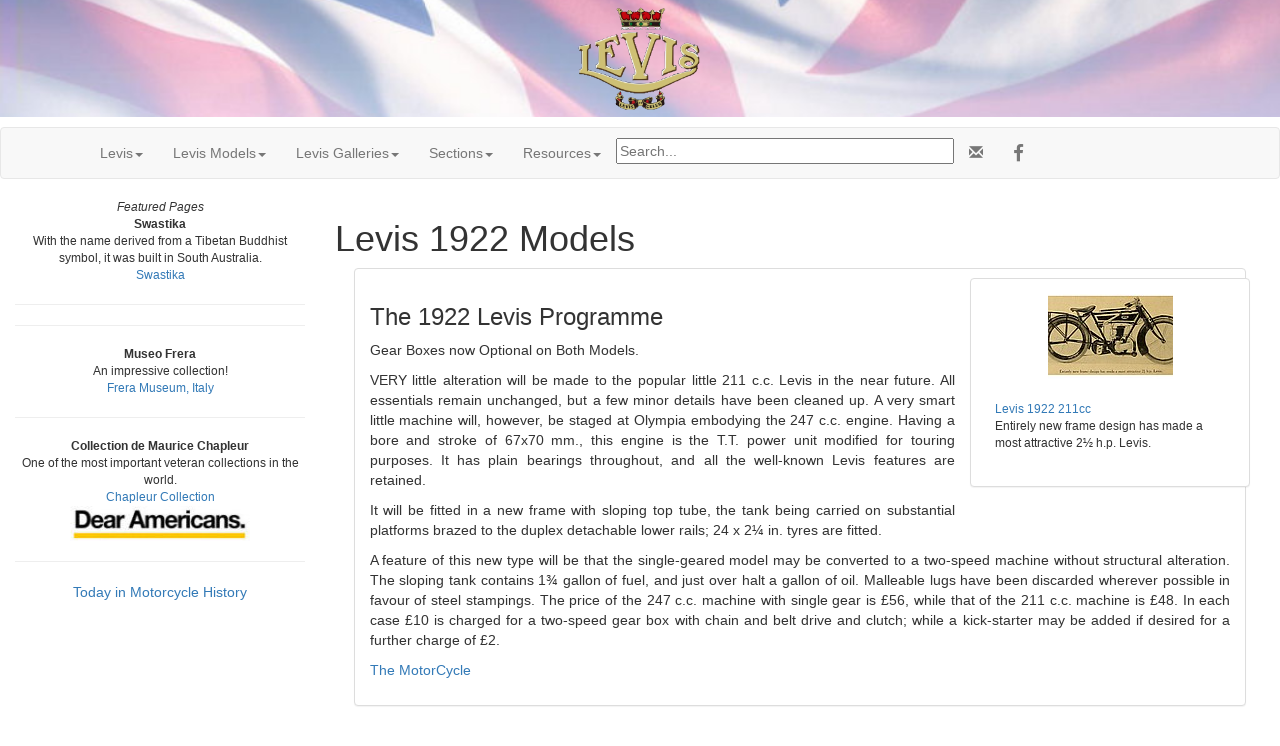

--- FILE ---
content_type: text/html; charset=UTF-8
request_url: https://cybermotorcycle.com/marques/levis/levis-1922.htm
body_size: 16336
content:
<!DOCTYPE html>
<html lang="en">
<head>
<meta charset="utf-8">
<meta name="viewport" content="width=device-width, initial-scale=1.0, minimum-scale=1.0">
<meta name="author" content="ManxNorton.com">
<!-- OG -->
<!-- xxx -->
<meta property="og:title" content="Levis Motorcycles for 1922">
<meta property="og:type" content="article">
<meta property="og:description" content="Manufactured in Birmingham by Butterfield Brothers - The Machines and their History">
<meta property="og:url" content="https://cybermotorcycle.com/marques/levis/levis-1922.htm">
<meta property="og:image" content="https://cybermotorcycle.com/includes/content/sliders/img/Levis-1938-780.jpg">
<meta property="og:site_name" content="Classic Motorcycles by Sheldon's Emu">
<meta property="fb:app_id" content="1548902428708768"><!-- /OG -->
<meta name="description" content="Levis models of the 1920s - 247 c.c. and 211 c.c. models for 1922">
<title>Levis Motorcycles for 1922</title>
<link rel="SHORTCUT ICON" href="/favicon.ico">
<link rel="stylesheet" href="/scripts/css/emu-style-v8r.css">
<link rel="stylesheet" href="/scripts/css/sm-v9.css">
<link rel="stylesheet" href="/scripts/css/bootstrap-template.css">
<!-- Bootstrap core CSS -->
<link href="https://maxcdn.bootstrapcdn.com/bootstrap/3.3.6/css/bootstrap.min.css" rel="stylesheet">
<link rel="stylesheet" href="https://maxcdn.bootstrapcdn.com/font-awesome/4.4.0/css/font-awesome.min.css">
<!-- Yamm3 CSS -->
<link href="/scripts/css/yamm/yamm.css" rel="stylesheet">
<!-- JS -->
<script src='https://code.jquery.com/jquery-2.2.4.min.js'></script><link rel="stylesheet" type="text/css" href="/scripts/css/emu-panels-paper.css">
</head>

<body>

<!-- HEADER --><style>
.header-british {
    height: 100%;
    width: 100%;
    background: white; /* NRQ; For browsers that do not support gradients */
    background: url(/includes/content/headers/img/header-bg-british-1200.jpg) no-repeat;
    background-position: center;
    background-size: cover;
    -webkit-background-size: cover;
    -moz-background-size: cover;
  }
#borderimg {
  border: 5px transparent;
  padding: 5px;
}
</style>
<div class="header-british">
<p id="borderimg" class="text-center">
<img SRC="/includes/content/headers/img/Levis-Logo-250.png" ALT="Levis Motorcycles"  title="Levis Motorcycles" style="margin: auto; max-width:150px; height:auto;">
</div><!-- /header -->
<!-- /HEADER -->
<!-- TOPMENU --><!--ZOOMSTOP-->
   <!-- navbar -->
        <div class="navbar navbar-default yamm">
      <div class="container">
        <div class="navbar-header">
          <button type="button" data-toggle="collapse" data-target="#navbar-collapse-1" class="navbar-toggle"></button>
        </div>
        <div id="navbar-collapse-1" class="navbar-collapse collapse">
          <ul class="nav navbar-nav">
            <!-- Main -->
            <li class="dropdown"><a href="#" data-toggle="dropdown" class="dropdown-toggle">Levis<b class="caret"></b></a>
              <ul role="menu" class="dropdown-menu">
<li><a href="/marques/levis/" title="Levis Motorcycles">Levis History</a></li>
<li><a href="/marques/levis/levis-comments.htm" class="" title="Levis Motorcycles">Levis Comments</a></li>
<li><a href="/marques/levis/hec.htm" class="" title="Hepburn Engineering">HEC</a></li>
<li><a href="http://bikelinks.com/directory/Classic_Motorcycles/A_to_Z/L/Levis/" title="Levis Motorcycles" class="" target="_blank">Levis Directory</a></li>
<li class="divider"></li>
<li><a href="/marques/bown/">Bown</a></li>
<li><a href="/marques/british/aberdale.htm">Aberdale</a></li>
              </ul>
            </li>

            <!-- Classic dropdown Levis Models -->
            <li class="dropdown"><a href="#" data-toggle="dropdown" class="dropdown-toggle">Levis Models<b class="caret"></b></a>
              <ul role="menu" class="dropdown-menu">
<li><a href="/marques/levis/levis-1912.htm" class="" title="Levis 1912-1913">Levis 1912-1913</a></li>
<li><a href="/marques/levis/levis-1914.htm" class="" title="Levis Motorcycles 1914">Levis 1914</a></li>
<li><a href="/marques/levis/levis-1919-sixday.htm" class="" title="Levis 1919 2 1/4hp">Levis 1919 2&frac14; Six Day</a></li>
<li><a href="/marques/levis/levis-1919-scooter.htm" class="" title="Levis Scooter 1919">Levis 1919 Scooter</a></li>
<li><a href="/marques/levis/levis-1920.htm" class="" title="Levis 1920 Models">Levis 1920</a></li>
<li><a href="/marques/levis/levis-1922.htm" class="" title="Levis 1922 Models">Levis 1922</a></li>
<li><a href="/marques/levis/levis-1923.htm" class="" title="Levis 1923 Models">Levis 1923</a></li>
<li><a href="/marques/levis/levis-1924.htm" class="" title="Levis 1924 Motorcycles">Levis 1924</a></li>
<li><a href="/marques/levis/levis-1926.htm" class="" title="Levis Models 1926">Levis 1926</a></li>
<li><a href="/marques/levis/levis-1928.htm" class="" title="Levis Motorcycles 1928">Levis 1928</a></li>
<li><a href="/marques/levis/levis-1935-models.htm" class="" title="1935 Models">Levis 1935</a></li>
<li><a href="/marques/levis/levis-1936.htm" class="" title="1936 Models">Levis 1936</a></li>
<li><a href="/marques/levis/levis-1938.htm" class="" title="1938 Models">Levis 1938</a></li>

              </ul>
            </li>

            <!-- Galleries -->
            <li class="dropdown"><a href="#" data-toggle="dropdown" class="dropdown-toggle">Levis Galleries<b class="caret"></b></a>
              <ul role="menu" class="dropdown-menu">



<!--<li><a href="/gallery/levis/" title="Levis Motorcycles">Levis Gallery</a></li>-->
<li><a href="/gallery/levis-1910s/" title="Levis Gallery">Levis 1911-1919</a></li>
<li><a href="/gallery/levis-1914/" title="Levis Gallery 1914">Levis 1914</a></li>
<li><a href="/gallery/levis-1920s/" title="Levis Gallery">Levis 1920s</a></li>
<li><a href="/gallery/levis-1925/" title="Levis Motorcycles">Levis 1925</a></li>
<li><a href="/gallery/levis-1930s/" title="Levis Gallery 1930-1939">Levis 1930s</a></li>
<li><a href="/gallery/levis-1937/" title="Levis Motorcycles">Levis 1937</a></li>
<li><a href="/gallery/levis-1938/" title="Levis Motorcycles">Levis 1938</a></li>
			</ul>
		</li>

            <!-- Classic dropdown British -->
            <li class="dropdown"><a href="#" data-toggle="dropdown" class="dropdown-toggle">Sections<b class="caret"></b></a>
              <ul role="menu" class="dropdown-menu">
  <li><a href="/euro/britain.htm">British Marques</a></li>
<li><a href="/contributors/museums-uk.htm">UK Museums</a></li>

  <li><a href="/sitemap.htm">Sitemap</a></li>
                <li class="divider"></li>
	<li><a href="/components/books-manuals.htm" class="" title="">Books & Manuals</a></li>
<li><a href="/contributors/" title="Contributors">Contributors</a></li>
<li><a href="/components/" title="">Components</a></li>
<li><a href="/archives/" title="">MIA Site Archives</a></li>
              </ul>
            </li>


<!-- Accordion -->
<li><!-- Accordion British -->
            <li class="dropdown"><a href="#" data-toggle="dropdown" class="dropdown-toggle">Resources<b class="caret"></b></a>
              <div class="dropdown-menu">

                  <div class="yamm-content">
                    <div class="row">
                      <div id="accordion" class="panel-group">
<!-- panel -->
		<div class="panel panel-default">
			<div class="panel-heading">
			<h4 class="panel-title"><a data-toggle="collapse" data-parent="#accordion" href="#collapseTrans">Translate</a></h4>
			</div>
			<div id="collapseTrans" class="panel-collapse collapse">
				<div class="panel-body">
<div id="google_translate_element"></div>
<script>
function googleTranslateElementInit() {
  new google.translate.TranslateElement({pageLanguage: 'en'}, 'google_translate_element');
}
</script>
<script src="//translate.google.com/translate_a/element.js?cb=googleTranslateElementInit"></script>		</div></div></div>
<!-- /panel -->


<!-- panel -->
                        <div class="panel panel-default">
                          <div class="panel-heading">
                            <h4 class="panel-title"><a data-toggle="collapse" data-parent="#accordion" href="#collapseThree">Scam Warning</a></h4>
                          </div>
                          <div id="collapseThree" class="panel-collapse collapse">
                            <div class="panel-body">

				<!--googleoff: all-->
<p class="text-danger">Buying or selling? Beware of fraud.
</p>
<br>
<b><a href="/articles/fraud-theft.htm">More Information...</a></b>

<!--googleon: index-->

                            </div>
                          </div>
                        </div>
<!-- /panel -->

		</div>
	  </div>
	</div>

		</div><!-- /dropdown-menu -->

<!-- /Accordion -->
</li>
<li><div class="vertalign">
<p><form method="get" action="/search_template.html" id="search">
  <input name="zoom_query" type="text" size="40" placeholder="Search...">
</form>
</div>		</li>
		<li>
<!-- social media icons -->
<ul class="nav navbar-nav navbar-right social">
	<li><a href="https://fb.com/ClassicMotorcycles" rel="nofollow" target="_blank"><span class="fa fa-lg fa-facebook"></span></a></li>
</ul>
<!-- contact -->
<ul class="nav navbar-nav navbar-right social">
	<li><a href="https://cybermotorcycle.com/euro/contact.htm"><span class="glyphicon glyphicon-envelope"></span></a></li>
</ul>


		</li>
        </ul>
	</div>
  </div>
</div><!-- /navbar --><!--ZOOMRESTART-->




<!-- /TOPMENU -->
<div class="container-fluid text-center">
<div class="row content">
<div class="col-sm-3"><!-- sidenav -->

<!-- MENU -->
<!-- /MENU -->

<!-- NEWS --><!--ZOOMSTOP-->
<div class="hidden-xs">
<span data-nosnippet>

<div class="boxwhitegray small" style="width:100%">
<i>Featured Pages</i>

<br><b>Swastika</b>
<br>With the name derived from a Tibetan Buddhist symbol, it was built in South Australia.
<br><a href="/marques/anz/swastika.htm" class="" title="">Swastika</a>
<hr>

<hr>
<b>Museo Frera</b>
<br>An impressive collection!
<br><a href="/contributors/museo-frera.htm" class="" title="">Frera Museum, Italy</a>
<hr>

<b>Collection de Maurice Chapleur</b>
<br>One of the most important veteran collections in the world.
<br><a href="/contributors/chapleur.htm" class="" title="">Chapleur Collection</a>
</div><!-- /box -->
<a href="/includes/content/dear-americans/Trump-USA-Liberty-Crying.jpg" class="fancybox-effects-c" data-fancybox-group="gallery" title="">
<img src="/includes/content/dear-americans/Trump-Dear-Americans-225.jpg" alt="Dear Americans" title="Dear Americans" class="tnborder"  width="180" height="35"></a>
<hr>
</span>
 <p>
 <a href="/history/0119.html" class="fancybox" data-fancybox-type="ajax">Today in Motorcycle History</a></div><!-- /hidden -->
<!--ZOOMRESTART-->
<!-- /NEWS -->
</div><!-- sidenav -->

<div class="col-sm-9 text-left">
<!-- CONTENT -->
<h1>Levis 1922 Models</h1>

<div class="pull-right col-md-4">
	<p class="text-center">

<div class="thumbnail panel panel-default panel-body paper-paleyellow">
<p class="psmall">
<a href="/gallery/levis-1920s/images/Levis-1922-211cc.jpg" class="fancybox-effects-c" data-fancybox-group="gallery" title="Levis 1922 211cc">
<img src="/gallery/levis-1920s/thumbnails/tnLevis-1922-211cc.jpg" alt="Levis-1922-211cc" title="Levis-1922-211cc" class="tnborder"  width="125" height="85"></a>
<div class="caption"><a href="/gallery/levis-1920s/images/Levis-1922-211cc.jpg" class="fancybox-effects-c small teal" title=" ">Levis 1922 211cc</a>
<p class="small paper text-left">
Entirely new frame design has made a most attractive 2&frac12; h.p. Levis.
</div></div><!-- /tn -->

</div><!-- /pull-right -->
<div class="panel panel-default no-border text-justify center-block" style="width: 96%;">
    <div class="panel-body paper-paleyellow">

<h3>The 1922 Levis Programme</h3>

<p class="bigger">Gear Boxes now Optional on Both Models.

<p>VERY little alteration will be made to the popular little 211 c.c. Levis in the near future. All essentials remain unchanged, but a few
minor details have been cleaned up. A very smart little machine will, however, be staged at Olympia embodying the 247 c.c. engine.
Having a bore and stroke of 67x70 mm., this engine is the T.T. power unit modified for touring purposes. It has plain bearings
throughout, and all the well-known Levis features are retained.

<p>It will be fitted in a new frame with sloping top tube, the tank being carried on substantial platforms brazed to the duplex
detachable lower rails; 24 x 2&frac14; in. tyres are fitted.

<p>A feature of this new type will be that the single-geared model may be converted to a two-speed machine without structural
alteration. The sloping tank contains 1&frac34; gallon of fuel, and just over halt a gallon of oil. Malleable lugs have been discarded
wherever possible in favour of steel stampings. The price of the 247 c.c. machine with single gear is &pound;56, while that of the 211 c.c.
machine is &pound;48. In each case &pound;10 is charged for a two-speed gear box with chain and belt drive and clutch; while a kick-starter may be
added if desired for a further charge of &pound;2.


<p class="paper"><a class="teal italic" href="/contributors/mortons.htm" class="teal" title="">The MotorCycle</a>
</div></div><!-- /panel -->

<p>
<!-- /CONTENT -->
<hr class="style-two">
</div><!-- /row content -->
</div><!-- /container-fluid -->
<!-- LG --><!-- ADF --><div class="text-center">
<script async src="https://pagead2.googlesyndication.com/pagead/js/adsbygoogle.js?client=ca-pub-9359644410981211"
     crossorigin="anonymous"></script>
<!-- Responsive2108 -->
<ins class="adsbygoogle"
     style="display:block"
     data-ad-client="ca-pub-9359644410981211"
     data-ad-slot="2036589217"
     data-ad-format="auto"
     data-full-width-responsive="true"></ins>
<script>
     (adsbygoogle = window.adsbygoogle || []).push({});
</script>
</div>
<!-- called by logoblock --><!-- /ADF --><p><!--ZOOMSTOP-->
	<div class="row">
	<div class="col-sm-6">
	<div class="text-center">
<div class="hidden-xs">

<a href="https://dropbears.com/books/motorcycles/index.html"><img SRC="/includes/content/img/books/ogri.jpg" ALT="Motorcycle Books"  style="max-width:100%;height:auto;"></a>
<br><a href="https://dropbears.com/books/motorcycles/index.html">Classic Motorcycle Books</a>

</div><!-- /hidden -->	</div></div>
	<div class="col-sm-6">
	<p class="text-center">
<a href="/marques/levis/"><img SRC="/includes/content/img/logos/levis-logo-bk-125.jpg" ALT="Levis Logo" style="max-width:100%;height:auto;"></a>
<br><a href="/marques/levis/">Levis Motorcycles</a>
</div></div><!--ZOOMRESTART-->
<!-- /LG -->
<!-- FOOTER --><footer class="container-fluid text-center">
<img SRC="/includes/content/headers/img/emu-16.png" alt="emu" height=16 width=16> Sheldon's EMU &copy; 2004-2026</footer>
<!-- /FOOTER -->
<script src="https://maxcdn.bootstrapcdn.com/bootstrap/3.3.6/js/bootstrap.min.js"></script>
<!-- FancyBox main JS and CSS files -->
<script src="/scripts/js/fancybox/source/jquery.fancybox.js?v=2.1.5"></script>
			<!-- 3.3.5/jquery.fancybox.js won't work 1805 -->
<link rel="stylesheet" type="text/css" href="/scripts/js/fancybox/source/jquery.fancybox.css?v=2.1.5" media="screen">
		<!-- 3.3.5/jquery.fancybox.css won't work -->
	<script>
		$(document).ready(function() {
			/*
			 *  Simple image gallery. Uses default settings
			 */

			$('.fancybox').fancybox();

			/*
			 *  Different effects
			 */
			// Set custom style, close if clicked, change title type and overlay color
			$(".fancybox-effects-c").fancybox({
				wrapCSS    : 'fancybox-custom',
				closeClick : true,

				openEffect : 'none',

				helpers : {
					title : {
						type : 'inside'
					},
					overlay : {
						css : {
							'background' : 'rgba(238,238,238,0.85)'
						}
					}
				}
			});
		});
	</script><script src="/scripts/js/external.js"></script>
<script src="/scripts/ga.js"></script>
	<!-- YAMM3 -->
<script>
$(document).on('click', '.yamm .dropdown-menu', function(e) {
  e.stopPropagation()
})
</script>
	<!-- POPOVER 1710 -->
<script>
$("[data-toggle=popover]").each(function(i, obj) {

$(this).popover({
  html: true,
  content: function() {
    var id = $(this).attr('id')
    return $('#popover-content-' + id).html();
  }
});
});
</script></body>
</html>


--- FILE ---
content_type: text/html; charset=utf-8
request_url: https://www.google.com/recaptcha/api2/aframe
body_size: 269
content:
<!DOCTYPE HTML><html><head><meta http-equiv="content-type" content="text/html; charset=UTF-8"></head><body><script nonce="oYOD0kU6qhKuFZzuMAB96A">/** Anti-fraud and anti-abuse applications only. See google.com/recaptcha */ try{var clients={'sodar':'https://pagead2.googlesyndication.com/pagead/sodar?'};window.addEventListener("message",function(a){try{if(a.source===window.parent){var b=JSON.parse(a.data);var c=clients[b['id']];if(c){var d=document.createElement('img');d.src=c+b['params']+'&rc='+(localStorage.getItem("rc::a")?sessionStorage.getItem("rc::b"):"");window.document.body.appendChild(d);sessionStorage.setItem("rc::e",parseInt(sessionStorage.getItem("rc::e")||0)+1);localStorage.setItem("rc::h",'1768822010336');}}}catch(b){}});window.parent.postMessage("_grecaptcha_ready", "*");}catch(b){}</script></body></html>